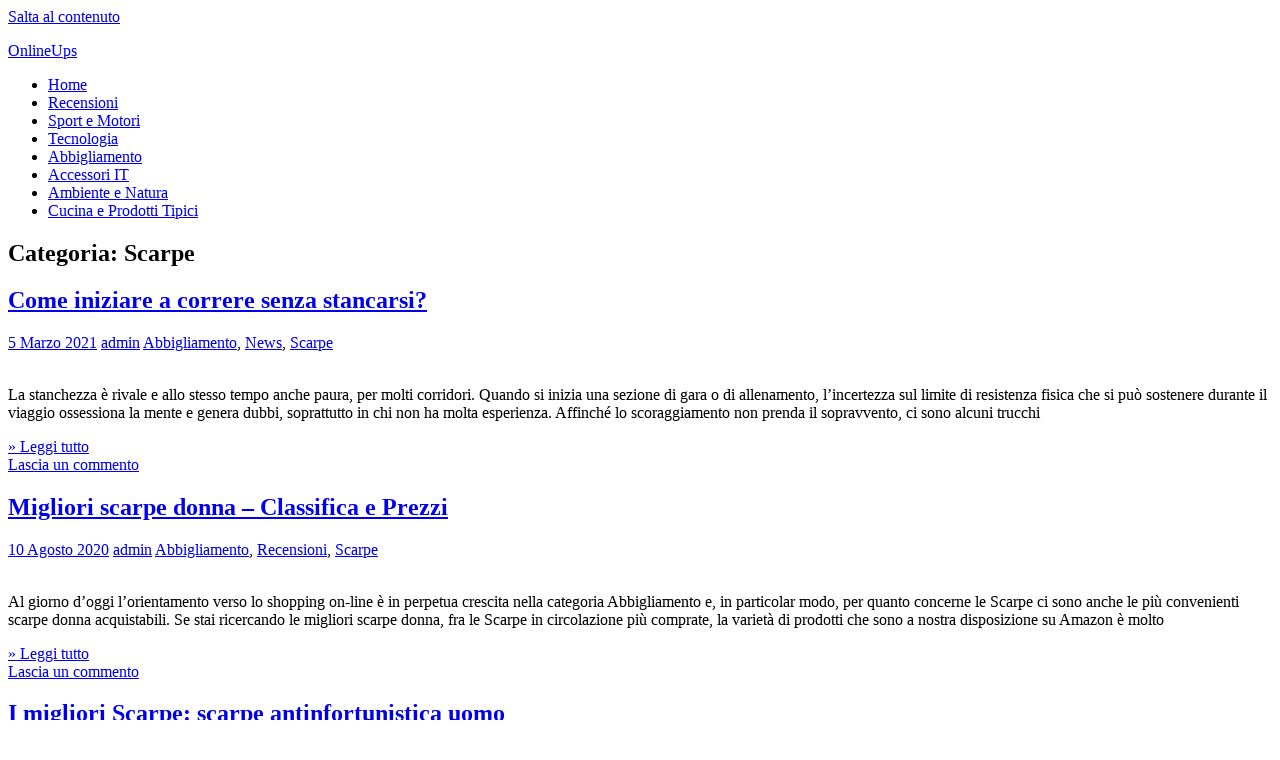

--- FILE ---
content_type: text/html; charset=UTF-8
request_url: https://onlineups.it/scarpe
body_size: 9539
content:
<!DOCTYPE html><!-- HTML 5 -->
<html lang="it-IT">

<head>
<meta charset="UTF-8" />
<meta name="viewport" content="width=device-width, initial-scale=1">
<link rel="profile" href="https://gmpg.org/xfn/11" />
<link rel="pingback" href="https://onlineups.it/xmlrpc.php" />

<meta name='robots' content='index, follow, max-image-preview:large, max-snippet:-1, max-video-preview:-1' />
	<style>img:is([sizes="auto" i], [sizes^="auto," i]) { contain-intrinsic-size: 3000px 1500px }</style>
	
	<!-- This site is optimized with the Yoast SEO plugin v24.0 - https://yoast.com/wordpress/plugins/seo/ -->
	<title>Scarpe Archivi - OnlineUps</title>
	<link rel="canonical" href="https://onlineups.it/scarpe" />
	<meta property="og:locale" content="it_IT" />
	<meta property="og:type" content="article" />
	<meta property="og:title" content="Scarpe Archivi - OnlineUps" />
	<meta property="og:url" content="https://onlineups.it/scarpe" />
	<meta property="og:site_name" content="OnlineUps" />
	<script type="application/ld+json" class="yoast-schema-graph">{"@context":"https://schema.org","@graph":[{"@type":"CollectionPage","@id":"https://onlineups.it/scarpe","url":"https://onlineups.it/scarpe","name":"Scarpe Archivi - OnlineUps","isPartOf":{"@id":"https://onlineups.it/#website"},"primaryImageOfPage":{"@id":"https://onlineups.it/scarpe#primaryimage"},"image":{"@id":"https://onlineups.it/scarpe#primaryimage"},"thumbnailUrl":"https://onlineups.it/wp-content/uploads/2021/03/cushion-shoes-7659-1584132587.jpg","breadcrumb":{"@id":"https://onlineups.it/scarpe#breadcrumb"},"inLanguage":"it-IT"},{"@type":"ImageObject","inLanguage":"it-IT","@id":"https://onlineups.it/scarpe#primaryimage","url":"https://onlineups.it/wp-content/uploads/2021/03/cushion-shoes-7659-1584132587.jpg","contentUrl":"https://onlineups.it/wp-content/uploads/2021/03/cushion-shoes-7659-1584132587.jpg","width":1200,"height":601},{"@type":"BreadcrumbList","@id":"https://onlineups.it/scarpe#breadcrumb","itemListElement":[{"@type":"ListItem","position":1,"name":"Home","item":"https://onlineups.it/"},{"@type":"ListItem","position":2,"name":"Scarpe"}]},{"@type":"WebSite","@id":"https://onlineups.it/#website","url":"https://onlineups.it/","name":"OnlineUps","description":"","potentialAction":[{"@type":"SearchAction","target":{"@type":"EntryPoint","urlTemplate":"https://onlineups.it/?s={search_term_string}"},"query-input":{"@type":"PropertyValueSpecification","valueRequired":true,"valueName":"search_term_string"}}],"inLanguage":"it-IT"}]}</script>
	<!-- / Yoast SEO plugin. -->


<link rel='dns-prefetch' href='//onlineups.it' />
<link rel='dns-prefetch' href='//fonts.googleapis.com' />
<link rel="alternate" type="application/rss+xml" title="OnlineUps &raquo; Feed" href="https://onlineups.it/feed" />
<link rel="alternate" type="application/rss+xml" title="OnlineUps &raquo; Feed dei commenti" href="https://onlineups.it/comments/feed" />
<link rel="alternate" type="application/rss+xml" title="OnlineUps &raquo; Scarpe Feed della categoria" href="https://onlineups.it/scarpe/feed" />
<link rel='stylesheet' id='smartline-custom-fonts-css' href='//onlineups.it/wp-content/cache/wpfc-minified/8k6oae1i/fg5dn.css' type='text/css' media='all' />
<link rel='stylesheet' id='wp-block-library-css' href='//onlineups.it/wp-content/cache/wpfc-minified/8iin17d0/fg5dn.css' type='text/css' media='all' />
<style id='classic-theme-styles-inline-css' type='text/css'>
/*! This file is auto-generated */
.wp-block-button__link{color:#fff;background-color:#32373c;border-radius:9999px;box-shadow:none;text-decoration:none;padding:calc(.667em + 2px) calc(1.333em + 2px);font-size:1.125em}.wp-block-file__button{background:#32373c;color:#fff;text-decoration:none}
</style>
<style id='global-styles-inline-css' type='text/css'>
:root{--wp--preset--aspect-ratio--square: 1;--wp--preset--aspect-ratio--4-3: 4/3;--wp--preset--aspect-ratio--3-4: 3/4;--wp--preset--aspect-ratio--3-2: 3/2;--wp--preset--aspect-ratio--2-3: 2/3;--wp--preset--aspect-ratio--16-9: 16/9;--wp--preset--aspect-ratio--9-16: 9/16;--wp--preset--color--black: #353535;--wp--preset--color--cyan-bluish-gray: #abb8c3;--wp--preset--color--white: #ffffff;--wp--preset--color--pale-pink: #f78da7;--wp--preset--color--vivid-red: #cf2e2e;--wp--preset--color--luminous-vivid-orange: #ff6900;--wp--preset--color--luminous-vivid-amber: #fcb900;--wp--preset--color--light-green-cyan: #7bdcb5;--wp--preset--color--vivid-green-cyan: #00d084;--wp--preset--color--pale-cyan-blue: #8ed1fc;--wp--preset--color--vivid-cyan-blue: #0693e3;--wp--preset--color--vivid-purple: #9b51e0;--wp--preset--color--primary: #004488;--wp--preset--color--light-gray: #f0f0f0;--wp--preset--color--dark-gray: #777777;--wp--preset--gradient--vivid-cyan-blue-to-vivid-purple: linear-gradient(135deg,rgba(6,147,227,1) 0%,rgb(155,81,224) 100%);--wp--preset--gradient--light-green-cyan-to-vivid-green-cyan: linear-gradient(135deg,rgb(122,220,180) 0%,rgb(0,208,130) 100%);--wp--preset--gradient--luminous-vivid-amber-to-luminous-vivid-orange: linear-gradient(135deg,rgba(252,185,0,1) 0%,rgba(255,105,0,1) 100%);--wp--preset--gradient--luminous-vivid-orange-to-vivid-red: linear-gradient(135deg,rgba(255,105,0,1) 0%,rgb(207,46,46) 100%);--wp--preset--gradient--very-light-gray-to-cyan-bluish-gray: linear-gradient(135deg,rgb(238,238,238) 0%,rgb(169,184,195) 100%);--wp--preset--gradient--cool-to-warm-spectrum: linear-gradient(135deg,rgb(74,234,220) 0%,rgb(151,120,209) 20%,rgb(207,42,186) 40%,rgb(238,44,130) 60%,rgb(251,105,98) 80%,rgb(254,248,76) 100%);--wp--preset--gradient--blush-light-purple: linear-gradient(135deg,rgb(255,206,236) 0%,rgb(152,150,240) 100%);--wp--preset--gradient--blush-bordeaux: linear-gradient(135deg,rgb(254,205,165) 0%,rgb(254,45,45) 50%,rgb(107,0,62) 100%);--wp--preset--gradient--luminous-dusk: linear-gradient(135deg,rgb(255,203,112) 0%,rgb(199,81,192) 50%,rgb(65,88,208) 100%);--wp--preset--gradient--pale-ocean: linear-gradient(135deg,rgb(255,245,203) 0%,rgb(182,227,212) 50%,rgb(51,167,181) 100%);--wp--preset--gradient--electric-grass: linear-gradient(135deg,rgb(202,248,128) 0%,rgb(113,206,126) 100%);--wp--preset--gradient--midnight: linear-gradient(135deg,rgb(2,3,129) 0%,rgb(40,116,252) 100%);--wp--preset--font-size--small: 13px;--wp--preset--font-size--medium: 20px;--wp--preset--font-size--large: 36px;--wp--preset--font-size--x-large: 42px;--wp--preset--spacing--20: 0.44rem;--wp--preset--spacing--30: 0.67rem;--wp--preset--spacing--40: 1rem;--wp--preset--spacing--50: 1.5rem;--wp--preset--spacing--60: 2.25rem;--wp--preset--spacing--70: 3.38rem;--wp--preset--spacing--80: 5.06rem;--wp--preset--shadow--natural: 6px 6px 9px rgba(0, 0, 0, 0.2);--wp--preset--shadow--deep: 12px 12px 50px rgba(0, 0, 0, 0.4);--wp--preset--shadow--sharp: 6px 6px 0px rgba(0, 0, 0, 0.2);--wp--preset--shadow--outlined: 6px 6px 0px -3px rgba(255, 255, 255, 1), 6px 6px rgba(0, 0, 0, 1);--wp--preset--shadow--crisp: 6px 6px 0px rgba(0, 0, 0, 1);}:where(.is-layout-flex){gap: 0.5em;}:where(.is-layout-grid){gap: 0.5em;}body .is-layout-flex{display: flex;}.is-layout-flex{flex-wrap: wrap;align-items: center;}.is-layout-flex > :is(*, div){margin: 0;}body .is-layout-grid{display: grid;}.is-layout-grid > :is(*, div){margin: 0;}:where(.wp-block-columns.is-layout-flex){gap: 2em;}:where(.wp-block-columns.is-layout-grid){gap: 2em;}:where(.wp-block-post-template.is-layout-flex){gap: 1.25em;}:where(.wp-block-post-template.is-layout-grid){gap: 1.25em;}.has-black-color{color: var(--wp--preset--color--black) !important;}.has-cyan-bluish-gray-color{color: var(--wp--preset--color--cyan-bluish-gray) !important;}.has-white-color{color: var(--wp--preset--color--white) !important;}.has-pale-pink-color{color: var(--wp--preset--color--pale-pink) !important;}.has-vivid-red-color{color: var(--wp--preset--color--vivid-red) !important;}.has-luminous-vivid-orange-color{color: var(--wp--preset--color--luminous-vivid-orange) !important;}.has-luminous-vivid-amber-color{color: var(--wp--preset--color--luminous-vivid-amber) !important;}.has-light-green-cyan-color{color: var(--wp--preset--color--light-green-cyan) !important;}.has-vivid-green-cyan-color{color: var(--wp--preset--color--vivid-green-cyan) !important;}.has-pale-cyan-blue-color{color: var(--wp--preset--color--pale-cyan-blue) !important;}.has-vivid-cyan-blue-color{color: var(--wp--preset--color--vivid-cyan-blue) !important;}.has-vivid-purple-color{color: var(--wp--preset--color--vivid-purple) !important;}.has-black-background-color{background-color: var(--wp--preset--color--black) !important;}.has-cyan-bluish-gray-background-color{background-color: var(--wp--preset--color--cyan-bluish-gray) !important;}.has-white-background-color{background-color: var(--wp--preset--color--white) !important;}.has-pale-pink-background-color{background-color: var(--wp--preset--color--pale-pink) !important;}.has-vivid-red-background-color{background-color: var(--wp--preset--color--vivid-red) !important;}.has-luminous-vivid-orange-background-color{background-color: var(--wp--preset--color--luminous-vivid-orange) !important;}.has-luminous-vivid-amber-background-color{background-color: var(--wp--preset--color--luminous-vivid-amber) !important;}.has-light-green-cyan-background-color{background-color: var(--wp--preset--color--light-green-cyan) !important;}.has-vivid-green-cyan-background-color{background-color: var(--wp--preset--color--vivid-green-cyan) !important;}.has-pale-cyan-blue-background-color{background-color: var(--wp--preset--color--pale-cyan-blue) !important;}.has-vivid-cyan-blue-background-color{background-color: var(--wp--preset--color--vivid-cyan-blue) !important;}.has-vivid-purple-background-color{background-color: var(--wp--preset--color--vivid-purple) !important;}.has-black-border-color{border-color: var(--wp--preset--color--black) !important;}.has-cyan-bluish-gray-border-color{border-color: var(--wp--preset--color--cyan-bluish-gray) !important;}.has-white-border-color{border-color: var(--wp--preset--color--white) !important;}.has-pale-pink-border-color{border-color: var(--wp--preset--color--pale-pink) !important;}.has-vivid-red-border-color{border-color: var(--wp--preset--color--vivid-red) !important;}.has-luminous-vivid-orange-border-color{border-color: var(--wp--preset--color--luminous-vivid-orange) !important;}.has-luminous-vivid-amber-border-color{border-color: var(--wp--preset--color--luminous-vivid-amber) !important;}.has-light-green-cyan-border-color{border-color: var(--wp--preset--color--light-green-cyan) !important;}.has-vivid-green-cyan-border-color{border-color: var(--wp--preset--color--vivid-green-cyan) !important;}.has-pale-cyan-blue-border-color{border-color: var(--wp--preset--color--pale-cyan-blue) !important;}.has-vivid-cyan-blue-border-color{border-color: var(--wp--preset--color--vivid-cyan-blue) !important;}.has-vivid-purple-border-color{border-color: var(--wp--preset--color--vivid-purple) !important;}.has-vivid-cyan-blue-to-vivid-purple-gradient-background{background: var(--wp--preset--gradient--vivid-cyan-blue-to-vivid-purple) !important;}.has-light-green-cyan-to-vivid-green-cyan-gradient-background{background: var(--wp--preset--gradient--light-green-cyan-to-vivid-green-cyan) !important;}.has-luminous-vivid-amber-to-luminous-vivid-orange-gradient-background{background: var(--wp--preset--gradient--luminous-vivid-amber-to-luminous-vivid-orange) !important;}.has-luminous-vivid-orange-to-vivid-red-gradient-background{background: var(--wp--preset--gradient--luminous-vivid-orange-to-vivid-red) !important;}.has-very-light-gray-to-cyan-bluish-gray-gradient-background{background: var(--wp--preset--gradient--very-light-gray-to-cyan-bluish-gray) !important;}.has-cool-to-warm-spectrum-gradient-background{background: var(--wp--preset--gradient--cool-to-warm-spectrum) !important;}.has-blush-light-purple-gradient-background{background: var(--wp--preset--gradient--blush-light-purple) !important;}.has-blush-bordeaux-gradient-background{background: var(--wp--preset--gradient--blush-bordeaux) !important;}.has-luminous-dusk-gradient-background{background: var(--wp--preset--gradient--luminous-dusk) !important;}.has-pale-ocean-gradient-background{background: var(--wp--preset--gradient--pale-ocean) !important;}.has-electric-grass-gradient-background{background: var(--wp--preset--gradient--electric-grass) !important;}.has-midnight-gradient-background{background: var(--wp--preset--gradient--midnight) !important;}.has-small-font-size{font-size: var(--wp--preset--font-size--small) !important;}.has-medium-font-size{font-size: var(--wp--preset--font-size--medium) !important;}.has-large-font-size{font-size: var(--wp--preset--font-size--large) !important;}.has-x-large-font-size{font-size: var(--wp--preset--font-size--x-large) !important;}
:where(.wp-block-post-template.is-layout-flex){gap: 1.25em;}:where(.wp-block-post-template.is-layout-grid){gap: 1.25em;}
:where(.wp-block-columns.is-layout-flex){gap: 2em;}:where(.wp-block-columns.is-layout-grid){gap: 2em;}
:root :where(.wp-block-pullquote){font-size: 1.5em;line-height: 1.6;}
</style>
<link rel='stylesheet' id='cookie-notice-front-css' href='//onlineups.it/wp-content/cache/wpfc-minified/7nwpr30s/fg5dn.css' type='text/css' media='all' />
<link rel='stylesheet' id='wpi_fonts-css' href='https://fonts.googleapis.com/css?family=Neucha%3A300%2C400%2C600%2C700%7CRock+Salt%7COpen+Sans%3A300%2C400%2C600%2C700%7COpen+Sans+Condensed%3A300%2C700%7CPacifico%7COregano%7CChewy%7CCourgette%7CExo%7CGruppo%7CKite+One%7CKnewave%7CAllura%7CSatisfy%7CSource+Sans+Pro%3A200%2C400%2C600%2C700%7CCrafty+Girls%7CGreat+Vibes%7CSacramento%7COswald%7CUltra%7CAnton%7CRaleway%7CDroid+Sans%7CRoboto%3A100%2C300%2C400%2C700%7CExo+2%3A100%2C300%2C400%2C700%7CCapriola%7CCrimson+Text%7CLato%3A100%2C300%2C400%2C700%7CPlayfair+Display%3A300%2C400%2C700%7CSignika&#038;ver=6.7.1' type='text/css' media='all' />
<link rel='stylesheet' id='smartline-lite-stylesheet-css' href='//onlineups.it/wp-content/cache/wpfc-minified/7kyt29aw/fg5dn.css' type='text/css' media='all' />
<link rel='stylesheet' id='genericons-css' href='//onlineups.it/wp-content/cache/wpfc-minified/qvg6wajn/fg5dn.css' type='text/css' media='all' />
<link rel='stylesheet' id='wpi_designer_button-css' href='//onlineups.it/wp-content/cache/wpfc-minified/m7zc4v1x/fg5dn.css' type='text/css' media='all' />
<link rel='stylesheet' id='wpi_designer_button_preset_styles-css' href='//onlineups.it/wp-content/cache/wpfc-minified/d5hg9xlk/fg5dn.css' type='text/css' media='all' />
<link rel='stylesheet' id='wpi_designer_button_genericons-css' href='//onlineups.it/wp-content/cache/wpfc-minified/knga8qs6/fg5dn.css' type='text/css' media='all' />
<link rel='stylesheet' id='wpi_designer_button_font-awesome-css' href='//onlineups.it/wp-content/cache/wpfc-minified/egk244x0/fg5dn.css' type='text/css' media='all' />
<link rel='stylesheet' id='custom-style-css' href='//onlineups.it/wp-content/cache/wpfc-minified/7c6c9a1t/fg5dn.css' type='text/css' media='all' />
<script type="text/javascript" id="wpi_js_urls-js-extra">
/* <![CDATA[ */
var WPiURLS = {"WPIDB_URL":"https:\/\/onlineups.it\/wp-content\/plugins\/wpi-designer-button-shortcode\/"};
var WPIDB_FONTS = ["Arial","sans-serif","Neucha","Rock Salt","Open Sans","Open Sans Condensed","Pacifico","Oregano","Chewy","Courgette","Exo","Gruppo","Kite One","Knewave","Allura","Satisfy","Source Sans Pro","Crafty Girls","Great Vibes","Sacramento","Oswald","Ultra","Anton","Raleway","Droid Sans","Roboto","Exo 2","Capriola","Crimson Text","Lato","Playfair Display","Signika"];
var WPIDB_FONTS_SIZES = ["8px","9px","10px","12px","14px","16px","18px","20px","23px","26px","28px","30px","32px","36px","40px","44px","48px","52px","66px","72px","80px","100px","120px","140px","160px","180px","200px","220px","240px","260px","280px","300px","320px","340px"];
var WPIDB_FONTS_WEIGHTS = ["100","300","400","600","700"];
var WPIDB_LETTER_SPACING = ["0px","-5px","-4px","-3px","-2px","-1px","1px","2px","3px","4px","5px","6px","7px","8px","9px","10px","20px","30px","40px","50px","60px","70px","80px","90px","100px"];
var WPIDB_MARGIN = ["0px","10px","20px","30px","40px","50px","60px","70px","80px","90px","100px","120px","130px","140px","150px","160px","170px","180px","190px","200px"];
var WPIDB_BORDER_WIDTH = ["0px","1px","2px","3px","4px","5px","6px","7px","8px","9px","10px"];
var WPIDB = {"fonts":["Arial","sans-serif","Neucha","Rock Salt","Open Sans","Open Sans Condensed","Pacifico","Oregano","Chewy","Courgette","Exo","Gruppo","Kite One","Knewave","Allura","Satisfy","Source Sans Pro","Crafty Girls","Great Vibes","Sacramento","Oswald","Ultra","Anton","Raleway","Droid Sans","Roboto","Exo 2","Capriola","Crimson Text","Lato","Playfair Display","Signika"],"font_sizes":["8px","9px","10px","12px","14px","16px","18px","20px","23px","26px","28px","30px","32px","36px","40px","44px","48px","52px","66px","72px","80px","100px","120px","140px","160px","180px","200px","220px","240px","260px","280px","300px","320px","340px"],"font_weights":[100,300,400,600,700],"letter_spacing":["0px","-5px","-4px","-3px","-2px","-1px","1px","2px","3px","4px","5px","6px","7px","8px","9px","10px","20px","30px","40px","50px","60px","70px","80px","90px","100px"],"margin":["0px","10px","20px","30px","40px","50px","60px","70px","80px","90px","100px","120px","130px","140px","150px","160px","170px","180px","190px","200px"],"border_width":["0px","1px","2px","3px","4px","5px","6px","7px","8px","9px","10px"]};
/* ]]> */
</script>
<script type="text/javascript" src="https://onlineups.it/wp-content/plugins/wpi-designer-button-shortcode/inc/wpi_script.js?ver=6.7.1" id="wpi_js_urls-js"></script>
<script type="text/javascript" src="https://onlineups.it/wp-includes/js/jquery/jquery.min.js?ver=3.7.1" id="jquery-core-js"></script>
<script type="text/javascript" src="https://onlineups.it/wp-includes/js/jquery/jquery-migrate.min.js?ver=3.4.1" id="jquery-migrate-js"></script>
<!--[if lt IE 9]>
<script type="text/javascript" src="https://onlineups.it/wp-content/themes/smartline-lite/js/html5shiv.min.js?ver=3.7.3" id="html5shiv-js"></script>
<![endif]-->
<script type="text/javascript" id="smartline-lite-jquery-navigation-js-extra">
/* <![CDATA[ */
var smartline_menu_title = {"text":"Menu"};
/* ]]> */
</script>
<script type="text/javascript" src="https://onlineups.it/wp-content/themes/smartline-lite/js/navigation.js?ver=20210324" id="smartline-lite-jquery-navigation-js"></script>
<script type="text/javascript" src="https://onlineups.it/wp-content/plugins/wpi-designer-button-shortcode/inc/front_global.js?t=9&amp;ver=3.0.2" id="wpi_front_global_script-js"></script>
<script type="text/javascript" src="https://onlineups.it/wp-content/plugins/wpi-designer-button-shortcode/inc/front_script.js?t=9&amp;ver=3.0.2" id="wpi_front_script-js"></script>
<link rel="https://api.w.org/" href="https://onlineups.it/wp-json/" /><link rel="alternate" title="JSON" type="application/json" href="https://onlineups.it/wp-json/wp/v2/categories/23" /><link rel="EditURI" type="application/rsd+xml" title="RSD" href="https://onlineups.it/xmlrpc.php?rsd" />
<style type="text/css">.aawp .aawp-tb__row--highlight{background-color:#256aaf;}.aawp .aawp-tb__row--highlight{color:#256aaf;}.aawp .aawp-tb__row--highlight a{color:#256aaf;}</style>
        <script>
			window.dcb_cookie_yes = 'Cookie Consentiti: <font color=green>SI</font>';
			window.dcb_cookie_no  = 'Cookie Consentiti: <font color=red>NO</font>';
    		
			// Ensure window.console.log() is defined
			if(!window.console) window.console = {};
			if(!window.console.log) window.console.log = function() { };
    		    		
            function upds_log(m1, m2, m3, m4, m5) {
                if(console && console.log) 
					console.log('DCB: ' + m1, m2 || '', m3 || '', m4 || '', m5 || '');
            }

            function upds_getCookie(cname)  {
                var name = cname + '='; var ca = document.cookie.split(';');
                for(var i=0; i<ca.length; i++) {
                    var c = ca[i];
                    while (c.charAt(0) == ' ') c = c.substring(1);
                    if (c.indexOf(name) == 0) return c.substring(name.length,c.length);
                }
                return '';
            }
    		
			function upds_deleteCookie(name) { document.cookie = name + '=;expires=Thu, 01 Jan 1970 00:00:01 GMT;path=/;'; }    		
        </script>
    		
        <style>
			span.upds_cookie_policy
			{ 
				width:0px; height: 0px;  margin: 0 !important; padding: 0 !important; 
			} 

			.upds-no-cookie-placeholder
			{
    			background-color: #eee;
    			border: 1px solid #aaa;
    			display: none;    
			}
    		
    		.dcb_cookie_button { width: 80px; border-radius: 5px; }
		</style><style type="text/css" id="custom-background-css">
body.custom-background { background-image: url("https://onlineups.it/wp-content/themes/smartline-lite/images/background.png"); background-position: left top; background-size: auto; background-repeat: repeat; background-attachment: scroll; }
</style>
	</head>

<body data-rsssl=1 class="archive category category-scarpe category-23 custom-background aawp-custom wpi_db">

<a class="skip-link screen-reader-text" href="#content">Salta al contenuto</a>

<div id="wrapper" class="hfeed">

	<div id="header-wrap">

		
		<header id="header" class="clearfix" role="banner">

			<div id="logo" class="clearfix">

								
		<p class="site-title"><a href="https://onlineups.it/" rel="home">OnlineUps</a></p>

					
			</div>

			<div id="header-content" class="clearfix">
							</div>

		</header>

	</div>

	<div id="navi-wrap">

		<nav id="mainnav" class="clearfix" role="navigation">
			<ul id="mainnav-menu" class="main-navigation-menu"><li id="menu-item-759" class="menu-item menu-item-type-custom menu-item-object-custom menu-item-home menu-item-759"><a href="https://onlineups.it/">Home</a></li>
<li id="menu-item-760" class="menu-item menu-item-type-taxonomy menu-item-object-category menu-item-760"><a href="https://onlineups.it/recensioni">Recensioni</a></li>
<li id="menu-item-750" class="menu-item menu-item-type-taxonomy menu-item-object-category menu-item-750"><a href="https://onlineups.it/sport-motori">Sport e Motori</a></li>
<li id="menu-item-751" class="menu-item menu-item-type-taxonomy menu-item-object-category menu-item-751"><a href="https://onlineups.it/tecnologia">Tecnologia</a></li>
<li id="menu-item-752" class="menu-item menu-item-type-taxonomy menu-item-object-category menu-item-752"><a href="https://onlineups.it/abbigliamento">Abbigliamento</a></li>
<li id="menu-item-753" class="menu-item menu-item-type-taxonomy menu-item-object-category menu-item-753"><a href="https://onlineups.it/accessori-it">Accessori IT</a></li>
<li id="menu-item-754" class="menu-item menu-item-type-taxonomy menu-item-object-category menu-item-754"><a href="https://onlineups.it/ambiente-natura">Ambiente e Natura</a></li>
<li id="menu-item-756" class="menu-item menu-item-type-taxonomy menu-item-object-category menu-item-756"><a href="https://onlineups.it/cucina-prodotti-tipici">Cucina e Prodotti Tipici</a></li>
</ul>		</nav>

	</div>

	

	<div id="wrap" class="clearfix">
		
		<section id="content" class="primary" role="main">
	
						
			<header class="page-header">
				<h1 class="archive-title">Categoria: <span>Scarpe</span></h1>			</header>
		
					
	<article id="post-9988" class="post-9988 post type-post status-publish format-standard has-post-thumbnail hentry category-abbigliamento category-news category-scarpe">
		
		<h2 class="entry-title post-title"><a href="https://onlineups.it/9988-come-iniziare-a-correre-senza-stancarsi.html" rel="bookmark">Come iniziare a correre senza stancarsi?</a></h2>		
		<div class="entry-meta postmeta"><span class="meta-date"><a href="https://onlineups.it/9988-come-iniziare-a-correre-senza-stancarsi.html" title="9:26" rel="bookmark"><time class="entry-date published updated" datetime="2021-03-05T09:26:28+01:00">5 Marzo 2021</time></a></span><span class="meta-author author vcard"> <a class="url fn n" href="https://onlineups.it/author/admin" title="Visualizza tutti gli articoli di admin" rel="author">admin</a></span>
	<span class="meta-category">
		<a href="https://onlineups.it/abbigliamento" rel="category tag">Abbigliamento</a>, <a href="https://onlineups.it/news" rel="category tag">News</a>, <a href="https://onlineups.it/scarpe" rel="category tag">Scarpe</a>	</span>

</div>

		<div class="entry clearfix">
			
		<a href="https://onlineups.it/9988-come-iniziare-a-correre-senza-stancarsi.html" rel="bookmark">
			<img width="300" height="200" src="https://onlineups.it/wp-content/uploads/2021/03/cushion-shoes-7659-1584132587-300x200.jpg" class="alignleft wp-post-image" alt="" decoding="async" fetchpriority="high" />		</a>

			<p>La stanchezza è rivale e allo stesso tempo anche paura, per molti corridori. Quando si inizia una sezione di gara o di allenamento, l&#8217;incertezza sul limite di resistenza fisica che si può sostenere durante il viaggio ossessiona la mente e genera dubbi, soprattutto in chi non ha molta esperienza. Affinché lo scoraggiamento non prenda il sopravvento, ci sono alcuni trucchi</p>
			<a href="https://onlineups.it/9988-come-iniziare-a-correre-senza-stancarsi.html" class="more-link">&raquo; Leggi tutto</a>
		</div>
		
		<div class="postinfo clearfix">			<span class="meta-comments">
				<a href="https://onlineups.it/9988-come-iniziare-a-correre-senza-stancarsi.html#respond">Lascia un commento</a>			</span>
</div>

	</article>		
	<article id="post-5613" class="post-5613 post type-post status-publish format-standard has-post-thumbnail hentry category-abbigliamento category-recensioni category-scarpe">
		
		<h2 class="entry-title post-title"><a href="https://onlineups.it/5613-migliori-scarpe-donna-classifica-e-prezzi.html" rel="bookmark">Migliori scarpe donna &#8211; Classifica e Prezzi</a></h2>		
		<div class="entry-meta postmeta"><span class="meta-date"><a href="https://onlineups.it/5613-migliori-scarpe-donna-classifica-e-prezzi.html" title="14:13" rel="bookmark"><time class="entry-date published updated" datetime="2020-08-10T14:13:05+02:00">10 Agosto 2020</time></a></span><span class="meta-author author vcard"> <a class="url fn n" href="https://onlineups.it/author/admin" title="Visualizza tutti gli articoli di admin" rel="author">admin</a></span>
	<span class="meta-category">
		<a href="https://onlineups.it/abbigliamento" rel="category tag">Abbigliamento</a>, <a href="https://onlineups.it/recensioni" rel="category tag">Recensioni</a>, <a href="https://onlineups.it/scarpe" rel="category tag">Scarpe</a>	</span>

</div>

		<div class="entry clearfix">
			
		<a href="https://onlineups.it/5613-migliori-scarpe-donna-classifica-e-prezzi.html" rel="bookmark">
			<img width="300" height="200" src="https://onlineups.it/wp-content/uploads/2020/08/scarpedonna-300x200.jpg" class="alignleft wp-post-image" alt="" decoding="async" />		</a>

			<p>Al giorno d&#8217;oggi l&#8217;orientamento verso lo shopping on-line &egrave; in perpetua crescita nella categoria Abbigliamento e, in particolar modo, per quanto concerne le Scarpe ci sono anche le pi&ugrave; convenienti scarpe donna acquistabili. Se stai ricercando le migliori scarpe donna, fra le Scarpe in circolazione pi&ugrave; comprate, la variet&agrave; di prodotti che sono a nostra disposizione su Amazon &egrave; molto</p>
			<a href="https://onlineups.it/5613-migliori-scarpe-donna-classifica-e-prezzi.html" class="more-link">&raquo; Leggi tutto</a>
		</div>
		
		<div class="postinfo clearfix">			<span class="meta-comments">
				<a href="https://onlineups.it/5613-migliori-scarpe-donna-classifica-e-prezzi.html#respond">Lascia un commento</a>			</span>
</div>

	</article>		
	<article id="post-5253" class="post-5253 post type-post status-publish format-standard has-post-thumbnail hentry category-abbigliamento category-recensioni category-scarpe">
		
		<h2 class="entry-title post-title"><a href="https://onlineups.it/5253-i-migliori-scarpe-scarpe-antinfortunistica-uomo.html" rel="bookmark">I migliori Scarpe: scarpe antinfortunistica uomo</a></h2>		
		<div class="entry-meta postmeta"><span class="meta-date"><a href="https://onlineups.it/5253-i-migliori-scarpe-scarpe-antinfortunistica-uomo.html" title="14:27" rel="bookmark"><time class="entry-date published updated" datetime="2020-07-28T14:27:39+02:00">28 Luglio 2020</time></a></span><span class="meta-author author vcard"> <a class="url fn n" href="https://onlineups.it/author/admin" title="Visualizza tutti gli articoli di admin" rel="author">admin</a></span>
	<span class="meta-category">
		<a href="https://onlineups.it/abbigliamento" rel="category tag">Abbigliamento</a>, <a href="https://onlineups.it/recensioni" rel="category tag">Recensioni</a>, <a href="https://onlineups.it/scarpe" rel="category tag">Scarpe</a>	</span>

</div>

		<div class="entry clearfix">
			
		<a href="https://onlineups.it/5253-i-migliori-scarpe-scarpe-antinfortunistica-uomo.html" rel="bookmark">
			<img width="300" height="200" src="https://onlineups.it/wp-content/uploads/2020/07/scarpeantinfortunisticauomo-300x200.jpg" class="alignleft wp-post-image" alt="" decoding="async" />		</a>

			<p>Di questi tempi la tendenza verso le compere su internet &egrave; in assidua espansione nel settore Abbigliamento e, fra cui, per quanto riguarda le Scarpe troviamo anche le pi&ugrave; convenienti scarpe antinfortunistica uomo comprabili. Se stai cercando le migliori scarpe antinfortunistica uomo, fra le Scarpe in circolazione maggiormente popolare, la gamma di oggetti che sono a nostra disposizione su Amazon</p>
			<a href="https://onlineups.it/5253-i-migliori-scarpe-scarpe-antinfortunistica-uomo.html" class="more-link">&raquo; Leggi tutto</a>
		</div>
		
		<div class="postinfo clearfix">			<span class="meta-comments">
				<a href="https://onlineups.it/5253-i-migliori-scarpe-scarpe-antinfortunistica-uomo.html#respond">Lascia un commento</a>			</span>
</div>

	</article>		
	<article id="post-4966" class="post-4966 post type-post status-publish format-standard has-post-thumbnail hentry category-abbigliamento category-recensioni category-scarpe">
		
		<h2 class="entry-title post-title"><a href="https://onlineups.it/4966-i-migliori-scarpe-scarpe-uomo.html" rel="bookmark">I migliori Scarpe: scarpe uomo</a></h2>		
		<div class="entry-meta postmeta"><span class="meta-date"><a href="https://onlineups.it/4966-i-migliori-scarpe-scarpe-uomo.html" title="10:12" rel="bookmark"><time class="entry-date published updated" datetime="2020-07-19T10:12:16+02:00">19 Luglio 2020</time></a></span><span class="meta-author author vcard"> <a class="url fn n" href="https://onlineups.it/author/admin" title="Visualizza tutti gli articoli di admin" rel="author">admin</a></span>
	<span class="meta-category">
		<a href="https://onlineups.it/abbigliamento" rel="category tag">Abbigliamento</a>, <a href="https://onlineups.it/recensioni" rel="category tag">Recensioni</a>, <a href="https://onlineups.it/scarpe" rel="category tag">Scarpe</a>	</span>

</div>

		<div class="entry clearfix">
			
		<a href="https://onlineups.it/4966-i-migliori-scarpe-scarpe-uomo.html" rel="bookmark">
			<img width="300" height="200" src="https://onlineups.it/wp-content/uploads/2020/07/scarpeuomo-300x200.jpg" class="alignleft wp-post-image" alt="" decoding="async" loading="lazy" />		</a>

			<p>Da qualche anno la disposizione verso lo shopping online &egrave; in incessante crescita nel settore Abbigliamento e, tra cui, per quanto concerne le Scarpe troviamo anche le migliori scarpe uomo acquistabili. Se desideri le migliori scarpe uomo, tra le Scarpe disponibili maggiormente acquistate, la serie di articoli tra cui scegliere su Amazon &egrave; davvero vasta, il tutto rimanendo tranquillamente in</p>
			<a href="https://onlineups.it/4966-i-migliori-scarpe-scarpe-uomo.html" class="more-link">&raquo; Leggi tutto</a>
		</div>
		
		<div class="postinfo clearfix">			<span class="meta-comments">
				<a href="https://onlineups.it/4966-i-migliori-scarpe-scarpe-uomo.html#respond">Lascia un commento</a>			</span>
</div>

	</article>		
	<article id="post-4945" class="post-4945 post type-post status-publish format-standard has-post-thumbnail hentry category-abbigliamento category-recensioni category-scarpe">
		
		<h2 class="entry-title post-title"><a href="https://onlineups.it/4945-scarpe-con-tacco-quale-sono-le-migliori.html" rel="bookmark">scarpe con tacco: quale sono le migliori?</a></h2>		
		<div class="entry-meta postmeta"><span class="meta-date"><a href="https://onlineups.it/4945-scarpe-con-tacco-quale-sono-le-migliori.html" title="18:20" rel="bookmark"><time class="entry-date published updated" datetime="2020-07-18T18:20:24+02:00">18 Luglio 2020</time></a></span><span class="meta-author author vcard"> <a class="url fn n" href="https://onlineups.it/author/admin" title="Visualizza tutti gli articoli di admin" rel="author">admin</a></span>
	<span class="meta-category">
		<a href="https://onlineups.it/abbigliamento" rel="category tag">Abbigliamento</a>, <a href="https://onlineups.it/recensioni" rel="category tag">Recensioni</a>, <a href="https://onlineups.it/scarpe" rel="category tag">Scarpe</a>	</span>

</div>

		<div class="entry clearfix">
			
		<a href="https://onlineups.it/4945-scarpe-con-tacco-quale-sono-le-migliori.html" rel="bookmark">
			<img width="300" height="200" src="https://onlineups.it/wp-content/uploads/2020/07/scarpecontacco-300x200.jpg" class="alignleft wp-post-image" alt="" decoding="async" loading="lazy" />		</a>

			<p>Al giorno d&#8217;oggi il trend verso le compere online &egrave; in incessante espansione nel campo Abbigliamento e, tra questi, per quanto riguarda le Scarpe sono presenti anche le migliori scarpe con tacco acquistabili. In particolar modo se vuoi le migliori scarpe con tacco, fra le Scarpe sulla piazza maggiormente ricercate, la gamma di articoli che sono alla nostra portata su</p>
			<a href="https://onlineups.it/4945-scarpe-con-tacco-quale-sono-le-migliori.html" class="more-link">&raquo; Leggi tutto</a>
		</div>
		
		<div class="postinfo clearfix">			<span class="meta-comments">
				<a href="https://onlineups.it/4945-scarpe-con-tacco-quale-sono-le-migliori.html#respond">Lascia un commento</a>			</span>
</div>

	</article>		
	<article id="post-4448" class="post-4448 post type-post status-publish format-standard has-post-thumbnail hentry category-abbigliamento category-recensioni category-scarpe">
		
		<h2 class="entry-title post-title"><a href="https://onlineups.it/4448-scarpe-migliori-offerte-online.html" rel="bookmark">scarpe Migliori Offerte Online</a></h2>		
		<div class="entry-meta postmeta"><span class="meta-date"><a href="https://onlineups.it/4448-scarpe-migliori-offerte-online.html" title="10:10" rel="bookmark"><time class="entry-date published updated" datetime="2020-06-30T10:10:02+02:00">30 Giugno 2020</time></a></span><span class="meta-author author vcard"> <a class="url fn n" href="https://onlineups.it/author/admin" title="Visualizza tutti gli articoli di admin" rel="author">admin</a></span>
	<span class="meta-category">
		<a href="https://onlineups.it/abbigliamento" rel="category tag">Abbigliamento</a>, <a href="https://onlineups.it/recensioni" rel="category tag">Recensioni</a>, <a href="https://onlineups.it/scarpe" rel="category tag">Scarpe</a>	</span>

</div>

		<div class="entry clearfix">
			
		<a href="https://onlineups.it/4448-scarpe-migliori-offerte-online.html" rel="bookmark">
			<img width="300" height="200" src="https://onlineups.it/wp-content/uploads/2020/06/scarpe-300x200.jpg" class="alignleft wp-post-image" alt="" decoding="async" loading="lazy" />		</a>

			<p>Da qualche anno il trend a fare shopping online &egrave; in costante propagazione nel ramo Abbigliamento e, tra cui, per quanto riguarda le Scarpe troviamo anche le pi&ugrave; belle scarpe sul mercato. In particolare se aspiri ad acquistare le migliori scarpe, fra le Scarpe sulla piazza pi&ugrave; acquistate, la serie di oggetti tra cui scegliere su Amazon &egrave; molto grande,</p>
			<a href="https://onlineups.it/4448-scarpe-migliori-offerte-online.html" class="more-link">&raquo; Leggi tutto</a>
		</div>
		
		<div class="postinfo clearfix">			<span class="meta-comments">
				<a href="https://onlineups.it/4448-scarpe-migliori-offerte-online.html#respond">Lascia un commento</a>			</span>
</div>

	</article>		
	<article id="post-4185" class="post-4185 post type-post status-publish format-standard has-post-thumbnail hentry category-abbigliamento category-recensioni category-scarpe">
		
		<h2 class="entry-title post-title"><a href="https://onlineups.it/4185-miglior-scarpe-donna.html" rel="bookmark">Miglior scarpe donna</a></h2>		
		<div class="entry-meta postmeta"><span class="meta-date"><a href="https://onlineups.it/4185-miglior-scarpe-donna.html" title="10:03" rel="bookmark"><time class="entry-date published updated" datetime="2020-06-18T10:03:54+02:00">18 Giugno 2020</time></a></span><span class="meta-author author vcard"> <a class="url fn n" href="https://onlineups.it/author/admin" title="Visualizza tutti gli articoli di admin" rel="author">admin</a></span>
	<span class="meta-category">
		<a href="https://onlineups.it/abbigliamento" rel="category tag">Abbigliamento</a>, <a href="https://onlineups.it/recensioni" rel="category tag">Recensioni</a>, <a href="https://onlineups.it/scarpe" rel="category tag">Scarpe</a>	</span>

</div>

		<div class="entry clearfix">
			
		<a href="https://onlineups.it/4185-miglior-scarpe-donna.html" rel="bookmark">
			<img width="300" height="200" src="https://onlineups.it/wp-content/uploads/2020/06/scarpedonna-300x200.jpg" class="alignleft wp-post-image" alt="" decoding="async" loading="lazy" />		</a>

			<p>Da parecchio tempo il trend a fare acquisti online &egrave; in continua crescita nella categoria Abbigliamento e, soprattutto, per quanto concerne le Scarpe sono presenti anche le pi&ugrave; belle scarpe donna acquistabili. In particolare se sogni le migliori scarpe donna, fra le Scarpe disponibili maggiormente acquistate, la gamma di articoli tra cui si pu&ograve; scegliere su Amazon &egrave; molto grande,</p>
			<a href="https://onlineups.it/4185-miglior-scarpe-donna.html" class="more-link">&raquo; Leggi tutto</a>
		</div>
		
		<div class="postinfo clearfix">			<span class="meta-comments">
				<a href="https://onlineups.it/4185-miglior-scarpe-donna.html#respond">Lascia un commento</a>			</span>
</div>

	</article>		
	<article id="post-3906" class="post-3906 post type-post status-publish format-standard has-post-thumbnail hentry category-abbigliamento category-recensioni category-scarpe">
		
		<h2 class="entry-title post-title"><a href="https://onlineups.it/3906-migliori-scarpe-con-tacco-classifica-e-recensioni.html" rel="bookmark">Migliori scarpe con tacco &#8211; Classifica e Recensioni</a></h2>		
		<div class="entry-meta postmeta"><span class="meta-date"><a href="https://onlineups.it/3906-migliori-scarpe-con-tacco-classifica-e-recensioni.html" title="18:42" rel="bookmark"><time class="entry-date published updated" datetime="2020-06-06T18:42:14+02:00">6 Giugno 2020</time></a></span><span class="meta-author author vcard"> <a class="url fn n" href="https://onlineups.it/author/admin" title="Visualizza tutti gli articoli di admin" rel="author">admin</a></span>
	<span class="meta-category">
		<a href="https://onlineups.it/abbigliamento" rel="category tag">Abbigliamento</a>, <a href="https://onlineups.it/recensioni" rel="category tag">Recensioni</a>, <a href="https://onlineups.it/scarpe" rel="category tag">Scarpe</a>	</span>

</div>

		<div class="entry clearfix">
			
		<a href="https://onlineups.it/3906-migliori-scarpe-con-tacco-classifica-e-recensioni.html" rel="bookmark">
			<img width="300" height="200" src="https://onlineups.it/wp-content/uploads/2020/06/scarpecontacco-300x200.jpg" class="alignleft wp-post-image" alt="" decoding="async" loading="lazy" srcset="https://onlineups.it/wp-content/uploads/2020/06/scarpecontacco-300x200.jpg 300w, https://onlineups.it/wp-content/uploads/2020/06/scarpecontacco-523x350.jpg 523w" sizes="auto, (max-width: 300px) 100vw, 300px" />		</a>

			<p>Ormai da diverso tempo il trend a comprare su internet &egrave; in assidua diffusione nel campo Abbigliamento e, soprattutto, per quanto riguarda le Scarpe troviamo anche le pi&ugrave; convenienti scarpe con tacco sul mercato. Se stai cercando le migliori scarpe con tacco, tra le Scarpe sulla piazza maggiormente ricercate, la gamma di prodotti che sono alla nostra possibilit&agrave; su Amazon</p>
			<a href="https://onlineups.it/3906-migliori-scarpe-con-tacco-classifica-e-recensioni.html" class="more-link">&raquo; Leggi tutto</a>
		</div>
		
		<div class="postinfo clearfix">			<span class="meta-comments">
				<a href="https://onlineups.it/3906-migliori-scarpe-con-tacco-classifica-e-recensioni.html#respond">Lascia un commento</a>			</span>
</div>

	</article>		
	<article id="post-2230" class="post-2230 post type-post status-publish format-standard has-post-thumbnail hentry category-abbigliamento category-recensioni category-scarpe">
		
		<h2 class="entry-title post-title"><a href="https://onlineups.it/2230-migliori-scarpe-con-tacco-offerte-e-prezzi.html" rel="bookmark">Migliori scarpe con tacco &#8211; Offerte e Prezzi</a></h2>		
		<div class="entry-meta postmeta"><span class="meta-date"><a href="https://onlineups.it/2230-migliori-scarpe-con-tacco-offerte-e-prezzi.html" title="14:11" rel="bookmark"><time class="entry-date published updated" datetime="2020-05-25T14:11:42+02:00">25 Maggio 2020</time></a></span><span class="meta-author author vcard"> <a class="url fn n" href="https://onlineups.it/author/admin" title="Visualizza tutti gli articoli di admin" rel="author">admin</a></span>
	<span class="meta-category">
		<a href="https://onlineups.it/abbigliamento" rel="category tag">Abbigliamento</a>, <a href="https://onlineups.it/recensioni" rel="category tag">Recensioni</a>, <a href="https://onlineups.it/scarpe" rel="category tag">Scarpe</a>	</span>

</div>

		<div class="entry clearfix">
			
		<a href="https://onlineups.it/2230-migliori-scarpe-con-tacco-offerte-e-prezzi.html" rel="bookmark">
			<img width="300" height="200" src="https://onlineups.it/wp-content/uploads/2020/05/scarpecontacco-300x200.jpg" class="alignleft wp-post-image" alt="" decoding="async" loading="lazy" srcset="https://onlineups.it/wp-content/uploads/2020/05/scarpecontacco-300x200.jpg 300w, https://onlineups.it/wp-content/uploads/2020/05/scarpecontacco-523x350.jpg 523w" sizes="auto, (max-width: 300px) 100vw, 300px" />		</a>

			<p>In questi anni il trend a comprare su internet &egrave; in costante diffusione nel ramo Abbigliamento e, in particolare, per quanto riguarda le Scarpe troviamo anche le pi&ugrave; convenienti scarpe con tacco acquistabili. Se cerchi le migliori scarpe con tacco, fra le Scarpe sul mercato pi&ugrave; ricercate, la serie di prodotti tra cui si pu&ograve; scegliere su Amazon &egrave; molto</p>
			<a href="https://onlineups.it/2230-migliori-scarpe-con-tacco-offerte-e-prezzi.html" class="more-link">&raquo; Leggi tutto</a>
		</div>
		
		<div class="postinfo clearfix">			<span class="meta-comments">
				<a href="https://onlineups.it/2230-migliori-scarpe-con-tacco-offerte-e-prezzi.html#respond">Lascia un commento</a>			</span>
</div>

	</article>			
		</section>
		
		
	<section id="sidebar" class="secondary clearfix" role="complementary">

		<aside id="search-2" class="widget widget_search clearfix"><h3 class="widgettitle"><span>Cerca</span></h3>
	<form role="search" method="get" class="search-form" action="https://onlineups.it/">
		<label>
			<span class="screen-reader-text">Ricerca per:</span>
			<input type="search" class="search-field" placeholder="Cerca &hellip;" value="" name="s">
		</label>
		<button type="submit" class="search-submit">
			<span class="genericon-search"></span>
		</button>
	</form>

</aside>
		<aside id="recent-posts-2" class="widget widget_recent_entries clearfix">
		<h3 class="widgettitle"><span>Articoli Recenti</span></h3>
		<ul>
											<li>
					<a href="https://onlineups.it/13844-intonaco-termoisolante-malta-con-proprieta-isolanti.html">Intonaco termoisolante, malta con proprietà isolanti</a>
									</li>
											<li>
					<a href="https://onlineups.it/13838-come-si-fa-un-preventivo-per-unimpresa-di-pulizie.html">Come si fa un preventivo per un&#8217;impresa di pulizie?</a>
									</li>
											<li>
					<a href="https://onlineups.it/14248-offerte-hoverboard-cyber-monday.html">Offerte HoverBoard Cyber Monday 2022</a>
									</li>
											<li>
					<a href="https://onlineups.it/14207-offerte-hoverboard-black-friday.html">Offerte HoverBoard Black Friday 2022</a>
									</li>
											<li>
					<a href="https://onlineups.it/13472-ricerca-di-commerciali-e-venditori-professionisti-perche-sfruttare-portali-ad-hoc.html">Ricerca di commerciali e venditori professionisti: perché sfruttare portali ad hoc</a>
									</li>
											<li>
					<a href="https://onlineups.it/13832-tre-consigli-utili-per-chi-e-alla-ricerca-di-nuovi-agenti-di-commercio.html">Tre consigli utili per chi è alla ricerca di nuovi agenti di commercio</a>
									</li>
											<li>
					<a href="https://onlineups.it/13465-migliori-forni-elettrici-ventilati-da-incasso-guida-allacquisto.html">Migliori forni elettrici ventilati da incasso &#8211; Guida all&#8217;acquisto</a>
									</li>
											<li>
					<a href="https://onlineups.it/1227-hoverboard-tutti-i-consigli-utili-per-sceglierlo-piu-facilmente.html">Hoverboard: tutti i consigli utili per sceglierlo più facilmente</a>
									</li>
											<li>
					<a href="https://onlineups.it/13458-migliori-kettlebell-prezzi-e-recensioni.html">Migliori Kettlebell &#8211; Prezzi e Recensioni</a>
									</li>
											<li>
					<a href="https://onlineups.it/918-azioni-e-forex-le-migliori-strategie-da-seguire-in-tempi-di-forte-volatilita.html">Azioni e Forex: le migliori strategie da seguire in tempi di forte volatilità</a>
									</li>
											<li>
					<a href="https://onlineups.it/917-bitcoin-caratteristiche-e-storia-della-criptovaluta-piu-famosa-del-mondo.html">Bitcoin, caratteristiche e storia della criptovaluta più famosa del mondo</a>
									</li>
											<li>
					<a href="https://onlineups.it/13451-migliori-sterilizzatori-aria-offerte-e-recensioni.html">Migliori Sterilizzatori aria  &#8211; Offerte e Recensioni</a>
									</li>
					</ul>

		</aside><aside id="categories-2" class="widget widget_categories clearfix"><h3 class="widgettitle"><span>Categorie</span></h3>
			<ul>
					<li class="cat-item cat-item-12"><a href="https://onlineups.it/abbigliamento">Abbigliamento</a> (162)
</li>
	<li class="cat-item cat-item-82"><a href="https://onlineups.it/accessori">Accessori</a> (6)
</li>
	<li class="cat-item cat-item-25"><a href="https://onlineups.it/accessori-it">Accessori IT</a> (83)
</li>
	<li class="cat-item cat-item-72"><a href="https://onlineups.it/accessori-piscina">Accessori Piscina</a> (10)
</li>
	<li class="cat-item cat-item-5"><a href="https://onlineups.it/ambiente-natura">Ambiente e Natura</a> (6)
</li>
	<li class="cat-item cat-item-30"><a href="https://onlineups.it/animali">Animali</a> (26)
</li>
	<li class="cat-item cat-item-46"><a href="https://onlineups.it/arricciacapelli">Arricciacapelli</a> (57)
</li>
	<li class="cat-item cat-item-81"><a href="https://onlineups.it/articoli">Articoli</a> (30)
</li>
	<li class="cat-item cat-item-58"><a href="https://onlineups.it/aspiracenere">Aspiracenere</a> (5)
</li>
	<li class="cat-item cat-item-31"><a href="https://onlineups.it/aspirapolvere">Aspirapolvere</a> (55)
</li>
	<li class="cat-item cat-item-79"><a href="https://onlineups.it/aziende">Aziende</a> (8)
</li>
	<li class="cat-item cat-item-4"><a href="https://onlineups.it/aziende-lavoro">Aziende e Lavoro</a> (62)
</li>
	<li class="cat-item cat-item-16"><a href="https://onlineups.it/bandane">Bandane</a> (20)
</li>
	<li class="cat-item cat-item-33"><a href="https://onlineups.it/barbecue">Barbecue</a> (37)
</li>
	<li class="cat-item cat-item-9"><a href="https://onlineups.it/benessere-salute">Benessere e Salute</a> (31)
</li>
	<li class="cat-item cat-item-76"><a href="https://onlineups.it/bici-elettriche">Bici Elettriche</a> (10)
</li>
	<li class="cat-item cat-item-17"><a href="https://onlineups.it/calzini">Calzini</a> (22)
</li>
	<li class="cat-item cat-item-18"><a href="https://onlineups.it/cappellini">Cappellini</a> (30)
</li>
	<li class="cat-item cat-item-43"><a href="https://onlineups.it/cardiofrequenzimetri">Cardiofrequenzimetri</a> (10)
</li>
	<li class="cat-item cat-item-59"><a href="https://onlineups.it/carrozzine">Carrozzine</a> (6)
</li>
	<li class="cat-item cat-item-13"><a href="https://onlineups.it/casa">Casa</a> (576)
</li>
	<li class="cat-item cat-item-62"><a href="https://onlineups.it/climatizzatori">Climatizzatori</a> (8)
</li>
	<li class="cat-item cat-item-66"><a href="https://onlineups.it/coltelli">Coltelli</a> (8)
</li>
	<li class="cat-item cat-item-35"><a href="https://onlineups.it/condizionatori">Condizionatori</a> (6)
</li>
	<li class="cat-item cat-item-69"><a href="https://onlineups.it/congelatori">Congelatori</a> (9)
</li>
	<li class="cat-item cat-item-44"><a href="https://onlineups.it/contapassi">Contapassi</a> (16)
</li>
	<li class="cat-item cat-item-6"><a href="https://onlineups.it/cucina-prodotti-tipici">Cucina e Prodotti Tipici</a> (8)
</li>
	<li class="cat-item cat-item-78"><a href="https://onlineups.it/cuffie">Cuffie</a> (29)
</li>
	<li class="cat-item cat-item-74"><a href="https://onlineups.it/cyclette">Cyclette</a> (7)
</li>
	<li class="cat-item cat-item-26"><a href="https://onlineups.it/droni">Droni</a> (57)
</li>
	<li class="cat-item cat-item-3"><a href="https://onlineups.it/economia-finanza">Economia e Finanza</a> (31)
</li>
	<li class="cat-item cat-item-47"><a href="https://onlineups.it/epilatori">Epilatori</a> (21)
</li>
	<li class="cat-item cat-item-14"><a href="https://onlineups.it/fitness">Fitness</a> (90)
</li>
	<li class="cat-item cat-item-37"><a href="https://onlineups.it/forni">Forni</a> (30)
</li>
	<li class="cat-item cat-item-38"><a href="https://onlineups.it/frigoriferi">Frigoriferi</a> (37)
</li>
	<li class="cat-item cat-item-39"><a href="https://onlineups.it/giardinaggio">Giardinaggio</a> (19)
</li>
	<li class="cat-item cat-item-19"><a href="https://onlineups.it/guanti">Guanti</a> (14)
</li>
	<li class="cat-item cat-item-77"><a href="https://onlineups.it/hoverboard">Hoverboard</a> (12)
</li>
	<li class="cat-item cat-item-70"><a href="https://onlineups.it/idropulitrici">Idropulitrici</a> (12)
</li>
	<li class="cat-item cat-item-61"><a href="https://onlineups.it/materassi">Materassi</a> (37)
</li>
	<li class="cat-item cat-item-45"><a href="https://onlineups.it/monopattini">Monopattini</a> (8)
</li>
	<li class="cat-item cat-item-2"><a href="https://onlineups.it/news">News</a> (337)
</li>
	<li class="cat-item cat-item-20"><a href="https://onlineups.it/occhiali">Occhiali</a> (19)
</li>
	<li class="cat-item cat-item-67"><a href="https://onlineups.it/padelle">Padelle</a> (8)
</li>
	<li class="cat-item cat-item-21"><a href="https://onlineups.it/pantaloncini">Pantaloncini</a> (19)
</li>
	<li class="cat-item cat-item-22"><a href="https://onlineups.it/pantaloni">Pantaloni</a> (22)
</li>
	<li class="cat-item cat-item-60"><a href="https://onlineups.it/passeggini">Passeggini</a> (46)
</li>
	<li class="cat-item cat-item-27"><a href="https://onlineups.it/pc">PC</a> (63)
</li>
	<li class="cat-item cat-item-65"><a href="https://onlineups.it/pentole">Pentole</a> (39)
</li>
	<li class="cat-item cat-item-75"><a href="https://onlineups.it/pesi">Pesi</a> (18)
</li>
	<li class="cat-item cat-item-48"><a href="https://onlineups.it/phon">Phon</a> (64)
</li>
	<li class="cat-item cat-item-49"><a href="https://onlineups.it/piastre">Piastre</a> (57)
</li>
	<li class="cat-item cat-item-40"><a href="https://onlineups.it/piccoli-elettrodomestici">Piccoli Elettrodomestici</a> (60)
</li>
	<li class="cat-item cat-item-41"><a href="https://onlineups.it/piscine">Piscine</a> (8)
</li>
	<li class="cat-item cat-item-68"><a href="https://onlineups.it/raffrescatori">Raffrescatori</a> (10)
</li>
	<li class="cat-item cat-item-54"><a href="https://onlineups.it/recensioni">Recensioni</a> (1.471)
</li>
	<li class="cat-item cat-item-55"><a href="https://onlineups.it/robot-aspirapolvere">Robot Aspirapolvere</a> (8)
</li>
	<li class="cat-item cat-item-80"><a href="https://onlineups.it/salute">Salute</a> (1)
</li>
	<li class="cat-item cat-item-15"><a href="https://onlineups.it/salute-e-benessere">Salute e Benessere</a> (280)
</li>
	<li class="cat-item cat-item-50"><a href="https://onlineups.it/sanificatori">Sanificatori</a> (29)
</li>
	<li class="cat-item cat-item-51"><a href="https://onlineups.it/saturimetri">Saturimetri</a> (6)
</li>
	<li class="cat-item cat-item-23 current-cat"><a aria-current="page" href="https://onlineups.it/scarpe">Scarpe</a> (9)
</li>
	<li class="cat-item cat-item-24"><a href="https://onlineups.it/sciarpe">Sciarpe</a> (7)
</li>
	<li class="cat-item cat-item-56"><a href="https://onlineups.it/scope-a-vapore">Scope a Vapore</a> (15)
</li>
	<li class="cat-item cat-item-57"><a href="https://onlineups.it/scope-elettriche">Scope Elettriche</a> (19)
</li>
	<li class="cat-item cat-item-52"><a href="https://onlineups.it/sfigmomanometri">Sfigmomanometri</a> (34)
</li>
	<li class="cat-item cat-item-7"><a href="https://onlineups.it/sport-motori">Sport e Motori</a> (18)
</li>
	<li class="cat-item cat-item-64"><a href="https://onlineups.it/stufe">Stufe</a> (29)
</li>
	<li class="cat-item cat-item-71"><a href="https://onlineups.it/tagliaerba">Tagliaerba</a> (20)
</li>
	<li class="cat-item cat-item-73"><a href="https://onlineups.it/tapis-roulant">Tapis Roulant</a> (9)
</li>
	<li class="cat-item cat-item-8"><a href="https://onlineups.it/tecnologia">Tecnologia</a> (365)
</li>
	<li class="cat-item cat-item-53"><a href="https://onlineups.it/termometri">Termometri</a> (11)
</li>
	<li class="cat-item cat-item-11"><a href="https://onlineups.it/turismo">Turismo</a> (15)
</li>
	<li class="cat-item cat-item-28"><a href="https://onlineups.it/tv">TV</a> (98)
</li>
	<li class="cat-item cat-item-63"><a href="https://onlineups.it/ventilatori">Ventilatori</a> (9)
</li>
	<li class="cat-item cat-item-29"><a href="https://onlineups.it/videocamere">Videocamere</a> (15)
</li>
			</ul>

			</aside>
	</section>
	</div>
	

	
	<footer id="footer" class="clearfix" role="contentinfo">

		
		<div id="footer-text">

			
	<span class="credit-link">
		Tema WordPress: Smartline di ThemeZee.	</span>


		</div>

	</footer>

</div><!-- end #wrapper -->


			
			<style>dcb_banner_text, .dcb_banner_text A  { color: #fff; }</style>
			<div id='cookie-notice' class='dcb_banner dcb_bar_top dcb_shadow' style='color: #fff; background-color: rgba(0, 0, 0, 0.8);  font-size: 9px; border: 3px solid #fff; border-radius: 10px; '><div id='cn-close-icon' title='Chiudi' style='position: absolute; top: 0px; right: 0px; margin-right: 8px; margin-top: 6px; font-weight: bold; font-size: 20px; cursor: pointer;'>&times;</div> 		    
				<div class='cookie-notice-container'><span id='cn-notice-text' class='dcb_banner_text'><p>Informativa: Questo sito o gli strumenti terzi da questo utilizzati si avvalgono di cookie necessari al funzionamento ed utili alle finalità illustrate nella cookie policy. Se vuoi saperne di più o negare il consenso a tutti o ad alcuni cookie, consulta la cookie policy. Chiudendo questo banner, scorrendo questa pagina, cliccando su un link o proseguendo la navigazione in altra maniera, acconsenti all’uso dei cookie.</p></span>
				  <a href='#' id='cn-accept-cookie' class='dcb_banner_button button wp-default'>Ok</a> <a href='https://onlineups.it/cookie-policy' target='_blank' id='cn-more-info' class='dcb_banner_button button wp-default'>Leggi di più</a> 
				</div>
			</div><style></style>
		    
			<script>
				try { window.dcb_onload = function () {  }; }
				catch(e) { upds_log('error setting custom onload js', e);  }
			</script>
		    
			<script> 
				try { window.dcb_blocks_activated = function () {  }; }
				catch(e) { upds_log('error setting custom onCookieAccept js', e);  }
			</script><script type="text/javascript" id="cookie-notice-front-js-extra">
/* <![CDATA[ */
var cnArgs = {"ajaxurl":"https:\/\/onlineups.it\/wp-admin\/admin-ajax.php","hideEffect":"fade","upds_policy_link":"https:\/\/onlineups.it\/cookie-policy","upds_accept_on_scroll":"1","upds_accept_on_page_click":"1","upds_accept_force_refresh":"","cookieName":"cookie_notice_accepted","cookieValue":"1","cookieTime":"31536000","cookiePath":"\/","cookieDomain":""};
/* ]]> */
</script>
<script type="text/javascript" src="https://onlineups.it/wp-content/plugins/dynamic-cookie-blocker/js/front.js?ver=3.2" id="cookie-notice-front-js"></script>
<!-- ### DCB Plugin not active ### -->
			  <script>
				window.upds_dcb_disabled = 1; 
				upds_log('===> ### Dynamic Cookie Blocker is NOT ACTIVATED ###', 'TLD: onlineups.it'); 
			  </script></body>
</html><!-- WP Fastest Cache file was created in 0.10400700569153 seconds, on 12-12-24 1:08:36 --><!-- via php -->